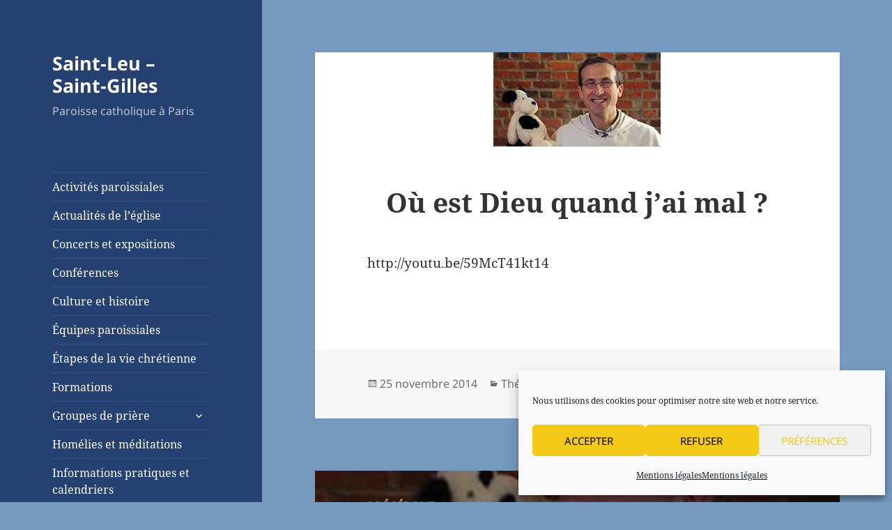

--- FILE ---
content_type: text/css
request_url: https://saintleusaintgilles.fr/wp-content/themes/twentyfifteen-child/style.css?ver=20251202
body_size: 49
content:
/*
Theme Name: TwentyFifteen Child
Description: TwentyFifteen Child
Author: ADP
Author URI: https://www.saintleuparis.catholique.fr/
Template: twentyfifteen 
Version: 1.0.0
*/